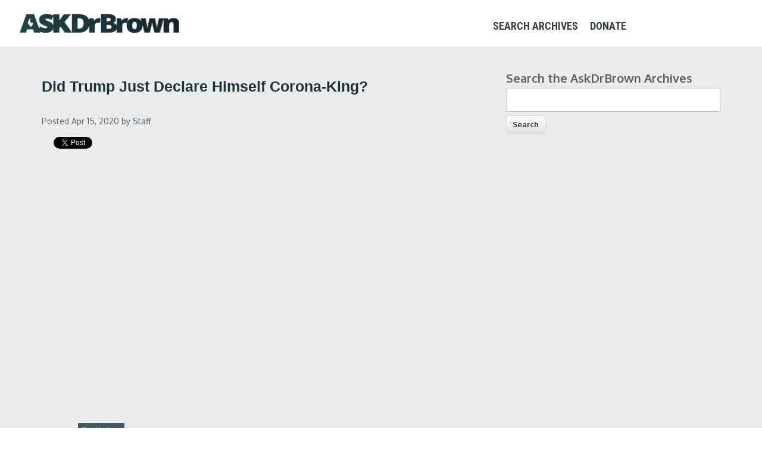

--- FILE ---
content_type: text/html; charset=utf-8
request_url: https://archive.askdrbrown.org/library/did-trump-just-declare-himself-corona-king?page=59
body_size: 6087
content:
<!DOCTYPE html>
<html lang="en" dir="ltr"
  xmlns:og="http://ogp.me/ns#"
  xmlns:content="http://purl.org/rss/1.0/modules/content/"
  xmlns:dc="http://purl.org/dc/terms/"
  xmlns:foaf="http://xmlns.com/foaf/0.1/"
  xmlns:rdfs="http://www.w3.org/2000/01/rdf-schema#"
  xmlns:sioc="http://rdfs.org/sioc/ns#"
  xmlns:sioct="http://rdfs.org/sioc/types#"
  xmlns:skos="http://www.w3.org/2004/02/skos/core#"
  xmlns:xsd="http://www.w3.org/2001/XMLSchema#">
<head>
<meta charset="utf-8" />
<meta name="viewport" content="width=device-width, initial-scale=1, maximum-scale=1" />
<link rel="shortcut icon" href="https://archive.askdrbrown.org/library/sites/default/files/microphonehot_1.png" type="image/png" />
<link rel="canonical" href="https://archive.askdrbrown.org/library/did-trump-just-declare-himself-corona-king" />
<link rel="shortlink" href="https://archive.askdrbrown.org/library/node/11017" />
<meta property="og:site_name" content="Ask Dr. Brown" />
<meta property="og:type" content="article" />
<meta property="og:url" content="https://archive.askdrbrown.org/library/did-trump-just-declare-himself-corona-king" />
<meta property="og:title" content="Did Trump Just Declare Himself Corona-King?" />
<meta property="og:updated_time" content="2020-04-15T10:19:27-05:00" />
<meta property="og:image" content="https://archive.askdrbrown.org/library/sites/default/files/styles/large/public/Corona-King-THUMB.jpg?itok=0N-ZW9tN" />
<meta property="og:image:url" content="https://archive.askdrbrown.org/library/sites/default/files/styles/large/public/Corona-King-THUMB.jpg?itok=0N-ZW9tN" />
<meta property="og:image:secure_url" content="https://archive.askdrbrown.org/library/sites/default/files/styles/large/public/Corona-King-THUMB.jpg?itok=0N-ZW9tN" />
<meta property="og:image:width" content="640" />
<meta property="og:image:height" content="360" />
<meta name="twitter:card" content="summary" />
<meta name="twitter:site" content="@DrMichaelLBrown" />
<meta name="twitter:creator" content="@DrMichaelLBrown" />
<meta name="twitter:url" content="https://archive.askdrbrown.org/library/did-trump-just-declare-himself-corona-king" />
<meta name="twitter:title" content="Did Trump Just Declare Himself Corona-King?" />
<meta property="article:publisher" content="https://www.facebook.com/AskDrBrown/" />
<meta property="article:published_time" content="2020-04-15T15:10:03-05:00" />
<meta property="article:modified_time" content="2020-04-15T10:19:27-05:00" />
<meta name="robots" content="noindex,follow" />
<title>Did Trump Just Declare Himself Corona-King? | Ask Dr. Brown</title>
<link type="text/css" rel="stylesheet" href="https://archive.askdrbrown.org/library/sites/default/files/css/css_UrQBbM93eb1K3u73b2Wgks2hD2sr_FeNOU_hR9SJMJY.css" media="all" />
<link type="text/css" rel="stylesheet" href="https://archive.askdrbrown.org/library/sites/default/files/css/css_JMkcqtHXGrxt4G72mr50Jn9IemNhcVxwQZ4r5-1GGv4.css" media="all" />
<link type="text/css" rel="stylesheet" href="https://archive.askdrbrown.org/library/sites/default/files/css/css_OAgl28RkZRGaD5jlx9pw_lmpUfsD8_4Fc7yvLVpbkdw.css" media="all" />
<link type="text/css" rel="stylesheet" href="https://archive.askdrbrown.org/library/sites/default/files/css/css_H-jWGRkfmpA5-lQFmzfurys8Ay04E7bqRuIgauzXr1U.css" media="all" />
<script type="text/javascript" src="https://archive.askdrbrown.org/library/sites/default/files/js/js_YD9ro0PAqY25gGWrTki6TjRUG8TdokmmxjfqpNNfzVU.js"></script>
<script type="text/javascript" src="https://archive.askdrbrown.org/library/sites/default/files/js/js_COMsmDyrY9mzVU28X2uGvF4Ba3vd5eTo5xEO7dvCUZM.js"></script>
<script type="text/javascript" src="https://archive.askdrbrown.org/library/sites/default/files/js/js_38dYfT5tBcNRDpGLvmZst3EvwIKHRrNMAUPl_CmZHoU.js"></script>
<script type="text/javascript">
<!--//--><![CDATA[//><!--
jQuery.extend(Drupal.settings, {"basePath":"\/library\/","pathPrefix":"","setHasJsCookie":0,"ajaxPageState":{"theme":"nexus","theme_token":"SkSysIGWP0musbZeeXRuySbFiPlvjJ9iKJUJlHbvIRI","js":{"sites\/all\/modules\/block_refresh\/js\/block_refresh.js":1,"misc\/jquery.js":1,"misc\/jquery-extend-3.4.0.js":1,"misc\/jquery-html-prefilter-3.5.0-backport.js":1,"misc\/jquery.once.js":1,"misc\/drupal.js":1,"sites\/all\/modules\/comment_notify\/comment_notify.js":1,"sites\/all\/themes\/nexus\/js\/bootstrap.min.js":1,"sites\/all\/themes\/nexus\/js\/superfish.js":1,"sites\/all\/themes\/nexus\/js\/mobilemenu.js":1,"sites\/all\/themes\/nexus\/js\/custom.js":1},"css":{"modules\/system\/system.base.css":1,"modules\/system\/system.menus.css":1,"modules\/system\/system.messages.css":1,"modules\/system\/system.theme.css":1,"sites\/all\/modules\/comment_notify\/comment_notify.css":1,"modules\/comment\/comment.css":1,"sites\/all\/modules\/date\/date_api\/date.css":1,"sites\/all\/modules\/date\/date_popup\/themes\/datepicker.1.7.css":1,"modules\/field\/theme\/field.css":1,"sites\/all\/modules\/logintoboggan\/logintoboggan.css":1,"modules\/node\/node.css":1,"modules\/search\/search.css":1,"modules\/user\/user.css":1,"sites\/all\/modules\/views\/css\/views.css":1,"sites\/all\/modules\/block_refresh\/css\/block_refresh.css":1,"sites\/all\/modules\/ctools\/css\/ctools.css":1,"sites\/all\/themes\/nexus\/css\/bootstrap.min.css":1,"sites\/all\/themes\/nexus\/css\/flexslider.css":1,"sites\/all\/themes\/nexus\/style.css":1}},"block_refresh":{"settings":{"block-views-chatviews-block-2":{"element":"block-views-chatviews-block-2","auto":1,"manual":0,"init":0,"arguments":1,"panels":0,"timer":"3","block":{"block":"views","delta":"chatviews-block_2"},"bypass_page_cache":0,"bypass_external_cache":""}},"args":["node","11017"],"query":"?page=59"}});
//--><!]]>
</script>
<!--[if lt IE 9]><script src="/library/sites/all/themes/nexus/js/html5.js"></script><![endif]-->

<!-- Google tag (gtag.js) -->
<script async src="https://www.googletagmanager.com/gtag/js?id=G-0DRR0X6C15"></script>
<script>
  window.dataLayer = window.dataLayer || [];
  function gtag(){dataLayer.push(arguments);}
  gtag('js', new Date());

  gtag('config', 'G-0DRR0X6C15');
</script>
<!-- End Google tag (gtag.js) -->

<!-- Facebook Pixel Code -->
<script>
  !function(f,b,e,v,n,t,s)
  {if(f.fbq)return;n=f.fbq=function(){n.callMethod?
  n.callMethod.apply(n,arguments):n.queue.push(arguments)};
  if(!f._fbq)f._fbq=n;n.push=n;n.loaded=!0;n.version='2.0';
  n.queue=[];t=b.createElement(e);t.async=!0;
  t.src=v;s=b.getElementsByTagName(e)[0];
  s.parentNode.insertBefore(t,s)}(window, document,'script',
  'https://connect.facebook.net/en_US/fbevents.js');
  fbq('init', '1594781347337156');
  fbq('track', 'PageView');
</script>
<noscript><img height="1" width="1" style="display:none"
  src="https://www.facebook.com/tr?id=1594781347337156&ev=PageView&noscript=1"
/></noscript>
<!-- End Facebook Pixel Code -->

</head>
<body class="html not-front not-logged-in one-sidebar sidebar-first page-node page-node- page-node-11017 node-type-zvideo">
    <div id="page">
  <header id="masthead" class="site-header" role="banner">
    <div class="row">
      <div id="logo" class="site-branding zzlogo">
        <div id="site-logo"><a href="http://askdrbrown.org/" title="Ask Dr. Brown">
          <img class="bottom" src="/library/images/adblogo1.png" alt="Ask Dr. Brown" /></a></div>        <h1 id="site-title">
          <a href="/library/" title="Home"></a>
        </h1>
      </div>
      <div class="col-sm-6 mainmenu">
        <div class="mobilenavi"></div>
        <nav id="navigation" role="navigation">
          <div id="main-menu">
            <ul class="menu"><li class="first leaf"><a href="https://archive.askdrbrown.org/library/">Search Archives</a></li>
<li class="last leaf"><a href="https://askdrbrown.org/donate-one-time">Donate</a></li>
</ul>          </div>
        </nav>
      </div>
    </div>
  </header>


  
  
  
    <div id="main-content">
    <div class="container"> 
      <div class="row">
                <div id="primary" class="content-area col-sm-8">
          <section id="content" role="main" class="clearfix">
                                                <div id="content-wrap">
                            <h1 class="page-title">Did Trump Just Declare Himself Corona-King?</h1>                                                                      <div class="region region-content">
  <div id="block-system-main" class="block block-system">

      
  <div class="content">
                        <span property="dc:title" content="Did Trump Just Declare Himself Corona-King?" class="rdf-meta element-hidden"></span><span property="sioc:num_replies" content="0" datatype="xsd:integer" class="rdf-meta element-hidden"></span>  
      
    
  <div class="content">
    <div class="view view-socialblock view-id-socialblock view-display-id-entity_view_1 view-dom-id-7f17daf48f02188a0bc0b6bda07d548f">
      
  
  
  
      <div class="view-content">
        <div class="views-row views-row-1 views-row-odd views-row-first views-row-last">
      
  <div class="views-field views-field-created">        <span class="field-content"><small><i>Posted Apr 15, 2020</i> by <a href="/library/users/matt" title="View user profile." class="username" xml:lang="" about="/library/users/matt" typeof="sioc:UserAccount" property="foaf:name" datatype="">Staff</a></small></span>  </div>  </div>
    </div>
  
  
  
  
      <div class="view-footer">
      <div class="socialbuttons">

<div  class="fb-like" data-href="https://archive.askdrbrown.org/library/did-trump-just-declare-himself-corona-king" data-send="true" data-layout="button_count" data-width="450" data-show-faces="false"></div>
</div>
<div class="twitterbutton">
<a href="https://twitter.com/share" class="twitter-share-button">Tweet</a><script>!function(d,s,id){var js,fjs=d.getElementsByTagName(s)[0],p=/^http:/.test(d.location)?'http':'https';if(!d.getElementById(id)){js=d.createElement(s);js.id=id;js.src=p+'://platform.twitter.com/widgets.js';fjs.parentNode.insertBefore(js,fjs);}}(document, 'script', 'twitter-wjs');</script>
</div>
<div class="twitterbutton">
<script src="https://apis.google.com/js/platform.js"></script>
<div class="g-ytsubscribe" data-channel="AskDrBrownVideos" data-layout="default" data-count="default"></div>    </div>
  
  
</div> <div class="field field-name-body field-type-text-with-summary field-label-hidden"><div class="field-items"><div class="field-item even" property="content:encoded"><div class="video-container">
<iframe width="1280" height="720" src="https://www.youtube.com/embed/sfIUVsfZlns" frameborder="0" allow="accelerometer; autoplay; encrypted-media; gyroscope; picture-in-picture" allowfullscreen=""></iframe></div>
</div></div></div><div class="field field-name-field-tags field-type-taxonomy-term-reference field-label-above"><div class="field-label">Topic:&nbsp;</div><div class="field-items"><div class="field-item even"><a href="/library/politics" typeof="skos:Concept" property="rdfs:label skos:prefLabel" datatype="">Politics</a></div></div></div><div class="field field-name-field-termplaylist field-type-taxonomy-term-reference field-label-inline clearfix"><div class="field-label">Playlist:&nbsp;</div><div class="field-items"><div class="field-item even"><a href="/library/video" typeof="skos:Concept" property="rdfs:label skos:prefLabel" datatype="">Line of Fire TV</a></div></div></div>  </div>

      <footer>
          </footer>
  
    </div>
  
</div> <!-- /.block -->
<div id="block-views-medialibview-block" class="block block-views">

      
  <div class="content">
    <div class="view view-medialibview view-id-medialibview view-display-id-block view-dom-id-01a1c56e1c50946b92116412021840f9">
            <div class="view-header">
      <style>
#some-div {white-space:normal;}
</style>
<hr />
<strong>Latest Videos</strong>    </div>
  
  
  
      <div class="view-content">
      <table class="views-view-grid cols-3">
  
  <tbody>
          <tr  class="row-1 row-first">
                  <td  class="col-1 col-first">
              
  <div class="views-field views-field-nid">        <span class="field-content"><div id="some-div">
<a href="https://archive.askdrbrown.org/library/debate-divine-healing-today-part-2"><img src="http://askdrbrown.org/library/images/defaultvideoimage.png"/></a><br>
  <span id="some-element"><a href="/library/debate-divine-healing-today-part-2">The Debate on Divine Healing...</a>
  </span></a>
</div>
</span>  </div>          </td>
                  <td  class="col-2">
              
  <div class="views-field views-field-nid">        <span class="field-content"><div id="some-div">
<a href="https://archive.askdrbrown.org/library/episode-28-objections-based-new-testament-historical-and"><img src="http://askdrbrown.org/library/images/defaultvideoimage.png"/></a><br>
  <span id="some-element"><a href="/library/episode-28-objections-based-new-testament-historical-and">Episode 28 - &quot;Objections...</a>
  </span></a>
</div>
</span>  </div>          </td>
                  <td  class="col-3 col-last">
              
  <div class="views-field views-field-nid">        <span class="field-content"><div id="some-div">
<a href="https://archive.askdrbrown.org/library/episode-27-objections-based-new-testament-matthew-27-potters"><img src="http://askdrbrown.org/library/images/defaultvideoimage.png"/></a><br>
  <span id="some-element"><a href="/library/episode-27-objections-based-new-testament-matthew-27-potters">Episode 27 - &quot;Objections...</a>
  </span></a>
</div>
</span>  </div>          </td>
              </tr>
          <tr  class="row-2">
                  <td  class="col-1 col-first">
              
  <div class="views-field views-field-nid">        <span class="field-content"><div id="some-div">
<a href="https://archive.askdrbrown.org/library/dr-brown-responds-john-macarthur-todd-friel-charismatic-worship"><img src="http://askdrbrown.org/library/images/defaultvideoimage.png"/></a><br>
  <span id="some-element"><a href="/library/dr-brown-responds-john-macarthur-todd-friel-charismatic-worship">Dr. Brown Responds to John...</a>
  </span></a>
</div>
</span>  </div>          </td>
                  <td  class="col-2">
              
  <div class="views-field views-field-nid">        <span class="field-content"><div id="some-div">
<a href="https://archive.askdrbrown.org/library/episode-26-objections-based-new-testament-new-testament-misquotes"><img src="http://askdrbrown.org/library/images/defaultvideoimage.png"/></a><br>
  <span id="some-element"><a href="/library/episode-26-objections-based-new-testament-new-testament-misquotes">Episode 26 - &quot;Objections...</a>
  </span></a>
</div>
</span>  </div>          </td>
                  <td  class="col-3 col-last">
              
  <div class="views-field views-field-nid">        <span class="field-content"><div id="some-div">
<a href="https://archive.askdrbrown.org/library/dr-brown-interviews-defrocked-methodist-pastor-frank-schaefer"><img src="http://askdrbrown.org/library/images/defaultvideoimage.png"/></a><br>
  <span id="some-element"><a href="/library/dr-brown-interviews-defrocked-methodist-pastor-frank-schaefer">Dr. Brown Interviews...</a>
  </span></a>
</div>
</span>  </div>          </td>
              </tr>
          <tr  class="row-3">
                  <td  class="col-1 col-first">
              
  <div class="views-field views-field-nid">        <span class="field-content"><div id="some-div">
<a href="https://archive.askdrbrown.org/library/episode-25-objections-based-messianic-prophecy-messiah-torah"><img src="http://askdrbrown.org/library/images/defaultvideoimage.png"/></a><br>
  <span id="some-element"><a href="/library/episode-25-objections-based-messianic-prophecy-messiah-torah">Episode 25 - &quot;Objections...</a>
  </span></a>
</div>
</span>  </div>          </td>
                  <td  class="col-2">
              
  <div class="views-field views-field-nid">        <span class="field-content"><div id="some-div">
<a href="https://archive.askdrbrown.org/library/hyper-grace-what-are-you-drinking"><img src="http://askdrbrown.org/library/images/defaultvideoimage.png"/></a><br>
  <span id="some-element"><a href="/library/hyper-grace-what-are-you-drinking">Hyper-Grace: What Are You...</a>
  </span></a>
</div>
</span>  </div>          </td>
                  <td  class="col-3 col-last">
              
  <div class="views-field views-field-nid">        <span class="field-content"><div id="some-div">
<a href="https://archive.askdrbrown.org/library/boy-scouts-debate"><img src="http://askdrbrown.org/library/images/defaultvideoimage.png"/></a><br>
  <span id="some-element"><a href="/library/boy-scouts-debate">Boy Scouts Debate</a>
  </span></a>
</div>
</span>  </div>          </td>
              </tr>
          <tr  class="row-4">
                  <td  class="col-1 col-first">
              
  <div class="views-field views-field-nid">        <span class="field-content"><div id="some-div">
<a href="https://archive.askdrbrown.org/library/authentic-fire-chapter-one-collective-war-against-charismatics"><img src="http://askdrbrown.org/library/images/defaultvideoimage.png"/></a><br>
  <span id="some-element"><a href="/library/authentic-fire-chapter-one-collective-war-against-charismatics">(Authentic Fire) Chapter One...</a>
  </span></a>
</div>
</span>  </div>          </td>
                  <td  class="col-2">
              
  <div class="views-field views-field-nid">        <span class="field-content"><div id="some-div">
<a href="https://archive.askdrbrown.org/library/episode-24-objections-based-messianic-prophecy-messiah-torah"><img src="http://askdrbrown.org/library/images/defaultvideoimage.png"/></a><br>
  <span id="some-element"><a href="/library/episode-24-objections-based-messianic-prophecy-messiah-torah">Episode 24 - &quot;Objections...</a>
  </span></a>
</div>
</span>  </div>          </td>
                  <td  class="col-3 col-last">
              
  <div class="views-field views-field-nid">        <span class="field-content"><div id="some-div">
<a href="https://archive.askdrbrown.org/library/steve-deace-interviews-pastor-macarthur-and-then-dr-brown"><img src="http://askdrbrown.org/library/images/defaultvideoimage.png"/></a><br>
  <span id="some-element"><a href="/library/steve-deace-interviews-pastor-macarthur-and-then-dr-brown">Steve Deace Interviews Pastor...</a>
  </span></a>
</div>
</span>  </div>          </td>
              </tr>
          <tr  class="row-5">
                  <td  class="col-1 col-first">
              
  <div class="views-field views-field-nid">        <span class="field-content"><div id="some-div">
<a href="https://archive.askdrbrown.org/library/episode-23-objections-based-messianic-prophecy-messiah-torah"><img src="http://askdrbrown.org/library/images/defaultvideoimage.png"/></a><br>
  <span id="some-element"><a href="/library/episode-23-objections-based-messianic-prophecy-messiah-torah">Episode 23 - &quot;Objections...</a>
  </span></a>
</div>
</span>  </div>          </td>
                  <td  class="col-2">
              
  <div class="views-field views-field-nid">        <span class="field-content"><div id="some-div">
<a href="https://archive.askdrbrown.org/library/dr-brown-piers-morgan-ben-ferguson-and-marc-lamont-hill"><img src="http://askdrbrown.org/library/images/defaultvideoimage.png"/></a><br>
  <span id="some-element"><a href="/library/dr-brown-piers-morgan-ben-ferguson-and-marc-lamont-hill">Dr Brown on Piers Morgan with...</a>
  </span></a>
</div>
</span>  </div>          </td>
                  <td  class="col-3 col-last">
              
  <div class="views-field views-field-nid">        <span class="field-content"><div id="some-div">
<a href="https://archive.askdrbrown.org/library/question-hell-and-eternal-punishment"><img src="http://askdrbrown.org/library/images/defaultvideoimage.png"/></a><br>
  <span id="some-element"><a href="/library/question-hell-and-eternal-punishment">The Question of Hell and...</a>
  </span></a>
</div>
</span>  </div>          </td>
              </tr>
          <tr  class="row-6">
                  <td  class="col-1 col-first">
              
  <div class="views-field views-field-nid">        <span class="field-content"><div id="some-div">
<a href="https://archive.askdrbrown.org/library/what-faith-driven-consumer"><img src="http://askdrbrown.org/library/images/defaultvideoimage.png"/></a><br>
  <span id="some-element"><a href="/library/what-faith-driven-consumer">What Is a Faith-Driven...</a>
  </span></a>
</div>
</span>  </div>          </td>
                  <td  class="col-2">
              
  <div class="views-field views-field-nid">        <span class="field-content"><div id="some-div">
<a href="https://archive.askdrbrown.org/library/hell-eternal-conscious-torment-or-place-destruction"><img src="http://askdrbrown.org/library/images/defaultvideoimage.png"/></a><br>
  <span id="some-element"><a href="/library/hell-eternal-conscious-torment-or-place-destruction">Hell: Eternal Conscious...</a>
  </span></a>
</div>
</span>  </div>          </td>
                  <td  class="col-3 col-last">
              
  <div class="views-field views-field-nid">        <span class="field-content"><div id="some-div">
<a href="https://archive.askdrbrown.org/library/episode-22-objections-based-messianic-prophecy-messiah-torah"><img src="http://askdrbrown.org/library/images/defaultvideoimage.png"/></a><br>
  <span id="some-element"><a href="/library/episode-22-objections-based-messianic-prophecy-messiah-torah">Episode 22 - &quot;Objections...</a>
  </span></a>
</div>
</span>  </div>          </td>
              </tr>
          <tr  class="row-7 row-last">
                  <td  class="col-1 col-first">
              
  <div class="views-field views-field-nid">        <span class="field-content"><div id="some-div">
<a href="https://archive.askdrbrown.org/library/cessationist-call-day-2-special-webcast"><img src="http://askdrbrown.org/library/images/defaultvideoimage.png"/></a><br>
  <span id="some-element"><a href="/library/cessationist-call-day-2-special-webcast">Cessationist Call-in Day #2:...</a>
  </span></a>
</div>
</span>  </div>          </td>
                  <td  class="col-2">
              
  <div class="views-field views-field-nid">        <span class="field-content"><div id="some-div">
<a href="https://archive.askdrbrown.org/library/episode-21-objections-based-messianic-prophecy-messiah-torah"><img src="http://askdrbrown.org/library/images/defaultvideoimage.png"/></a><br>
  <span id="some-element"><a href="/library/episode-21-objections-based-messianic-prophecy-messiah-torah">Episode 21 - &quot;Objections...</a>
  </span></a>
</div>
</span>  </div>          </td>
                  <td  class="col-3 col-last">
              
  <div class="views-field views-field-nid">        <span class="field-content"><div id="some-div">
<a href="https://archive.askdrbrown.org/library/episode-20-objections-based-messianic-prophecy-messiah-torah"><img src="http://askdrbrown.org/library/images/defaultvideoimage.png"/></a><br>
  <span id="some-element"><a href="/library/episode-20-objections-based-messianic-prophecy-messiah-torah">Episode 20 - &quot;Objections...</a>
  </span></a>
</div>
</span>  </div>          </td>
              </tr>
      </tbody>
</table>
    </div>
  
      <h2 class="element-invisible">Pages</h2><div class="item-list"><ul class="pager"><li class="pager-first first"><a title="Go to first page" href="/library/did-trump-just-declare-himself-corona-king">« first</a></li>
<li class="pager-previous"><a title="Go to previous page" href="/library/did-trump-just-declare-himself-corona-king?page=58">‹ previous</a></li>
<li class="pager-ellipsis">…</li>
<li class="pager-item"><a title="Go to page 55" href="/library/did-trump-just-declare-himself-corona-king?page=54">55</a></li>
<li class="pager-item"><a title="Go to page 56" href="/library/did-trump-just-declare-himself-corona-king?page=55">56</a></li>
<li class="pager-item"><a title="Go to page 57" href="/library/did-trump-just-declare-himself-corona-king?page=56">57</a></li>
<li class="pager-item"><a title="Go to page 58" href="/library/did-trump-just-declare-himself-corona-king?page=57">58</a></li>
<li class="pager-item"><a title="Go to page 59" href="/library/did-trump-just-declare-himself-corona-king?page=58">59</a></li>
<li class="pager-current">60</li>
<li class="pager-item"><a title="Go to page 61" href="/library/did-trump-just-declare-himself-corona-king?page=60">61</a></li>
<li class="pager-item"><a title="Go to page 62" href="/library/did-trump-just-declare-himself-corona-king?page=61">62</a></li>
<li class="pager-item"><a title="Go to page 63" href="/library/did-trump-just-declare-himself-corona-king?page=62">63</a></li>
<li class="pager-next"><a title="Go to next page" href="/library/did-trump-just-declare-himself-corona-king?page=60">next ›</a></li>
<li class="pager-last last"><a title="Go to last page" href="/library/did-trump-just-declare-himself-corona-king?page=62">last »</a></li>
</ul></div>  
  
  
  
  
</div>  </div>
  
</div> <!-- /.block -->
</div>
 <!-- /.region -->
            </div>
          </section>
        </div>
                  <aside id="sidebar" class="col-sm-4" role="complementary">
           <div class="region region-sidebar-first">
  <div id="block-block-8" class="block block-block">

      
  <div class="content">
    <div class="content">
<form action="/library/" method="post" id="search-block-form" accept-charset="UTF-8">
<div>
<div class="container-inline">
<h2 class="element-invisible">Search form</h2>
<div class="form-item form-type-textfield form-item-search-block-form">
  <label for="edit-search-block-form--2" style="font-size: 20px;">Search the AskDrBrown Archives</label><br />
 <input title="Enter the terms you wish to search for." type="text" id="edit-search-block-form--2" name="search_block_form" value="" size="15" maxlength="128" class="form-text" style="width: 100%;" />
</div>
<div class="form-actions form-wrapper" id="edit-actions"><input type="submit" id="edit-submit" name="op" value="Search" class="form-submit" /></div>
<p><input type="hidden" name="form_build_id" value="form-0edNO2DrtdIW-jziYXqs1-rVrzg6Iz8wTkIND8bExkw" /><br />
<input type="hidden" name="form_token" value="5hqFmogAeXbePO2NdfUOMgYSw6bf5IxZGdKguDeVVPw" /><br />
<input type="hidden" name="form_id" value="search_block_form" />
</p></div>
</div>
</form>
</div>
  </div>
  
</div> <!-- /.block -->
</div>
 <!-- /.region -->
          </aside> 
              </div>
    </div>
  </div>

      <div id="footer-block">
      <div class="container">
        <div class="row">
          <div class="col-sm-12">
            <div class="region region-footer">
  <div id="block-block-4" class="block block-block">

      
  <div class="content">
    <h2>Help Us Spread the Word!</h2>
<div class="socialbuttons">
<div id="fb-root"></div>
<script>
<!--//--><![CDATA[// ><!--
(function(d, s, id) {
  var js, fjs = d.getElementsByTagName(s)[0];
  if (d.getElementById(id)) return;
  js = d.createElement(s); js.id = id;
  js.src = "//connect.facebook.net/en_US/all.js#xfbml=1&appId=163125277101911";
  fjs.parentNode.insertBefore(js, fjs);
}(document, 'script', 'facebook-jssdk'));
//--><!]]>
</script></div>
<div class="fb-like" data-href="&lt;?php print $current_url = 'https://' .$_SERVER['HTTP_HOST'] .$_SERVER['REQUEST_URI']; ?&gt;" data-send="true" data-layout="button_count" data-width="450" data-show-faces="false"></div>

<div class="twitterbutton">
<a href="https://twitter.com/share" class="twitter-share-button" rel="nofollow">Tweet</a>
<script>
<!--//--><![CDATA[// ><!--
!function(d,s,id){var js,fjs=d.getElementsByTagName(s)[0],p=/^http:/.test(d.location)?'http':'https';if(!d.getElementById(id)){js=d.createElement(s);js.id=id;js.src=p+'://platform.twitter.com/widgets.js';fjs.parentNode.insertBefore(js,fjs);}}(document, 'script', 'twitter-wjs');
//--><!]]>
</script></div>
  </div>
  
</div> <!-- /.block -->
</div>
 <!-- /.region -->
          </div>
        </div>
      </div>
    </div>
  
  
  <footer id="colophon" class="site-footer" role="contentinfo">
    <div class="container">
      <div class="row">
        <div class="fcred col-sm-12">
          Copyright &copy; 2026, <a href="http://askdrbrown.org/">AskDrBrown Ministries</a> | <a href="https://askdrbrown.org/privacy">Privacy Policy</a>
        </div>
      </div>
    </div>
  </div>
</div>  <script type="text/javascript" src="https://archive.askdrbrown.org/library/sites/default/files/js/js_Z7V5r3e07DLgphu5J22FpwStC8vz_wqG2sMMRFsufbI.js"></script>
<script defer src="https://static.cloudflareinsights.com/beacon.min.js/vcd15cbe7772f49c399c6a5babf22c1241717689176015" integrity="sha512-ZpsOmlRQV6y907TI0dKBHq9Md29nnaEIPlkf84rnaERnq6zvWvPUqr2ft8M1aS28oN72PdrCzSjY4U6VaAw1EQ==" data-cf-beacon='{"version":"2024.11.0","token":"24f0822b495c467eb9a76fb1c6960edb","r":1,"server_timing":{"name":{"cfCacheStatus":true,"cfEdge":true,"cfExtPri":true,"cfL4":true,"cfOrigin":true,"cfSpeedBrain":true},"location_startswith":null}}' crossorigin="anonymous"></script>
</body>
</html>

--- FILE ---
content_type: text/html; charset=utf-8
request_url: https://accounts.google.com/o/oauth2/postmessageRelay?parent=https%3A%2F%2Farchive.askdrbrown.org&jsh=m%3B%2F_%2Fscs%2Fabc-static%2F_%2Fjs%2Fk%3Dgapi.lb.en.2kN9-TZiXrM.O%2Fd%3D1%2Frs%3DAHpOoo_B4hu0FeWRuWHfxnZ3V0WubwN7Qw%2Fm%3D__features__
body_size: 160
content:
<!DOCTYPE html><html><head><title></title><meta http-equiv="content-type" content="text/html; charset=utf-8"><meta http-equiv="X-UA-Compatible" content="IE=edge"><meta name="viewport" content="width=device-width, initial-scale=1, minimum-scale=1, maximum-scale=1, user-scalable=0"><script src='https://ssl.gstatic.com/accounts/o/2580342461-postmessagerelay.js' nonce="_fjdiPobdSTwU0Ty3vrB7A"></script></head><body><script type="text/javascript" src="https://apis.google.com/js/rpc:shindig_random.js?onload=init" nonce="_fjdiPobdSTwU0Ty3vrB7A"></script></body></html>